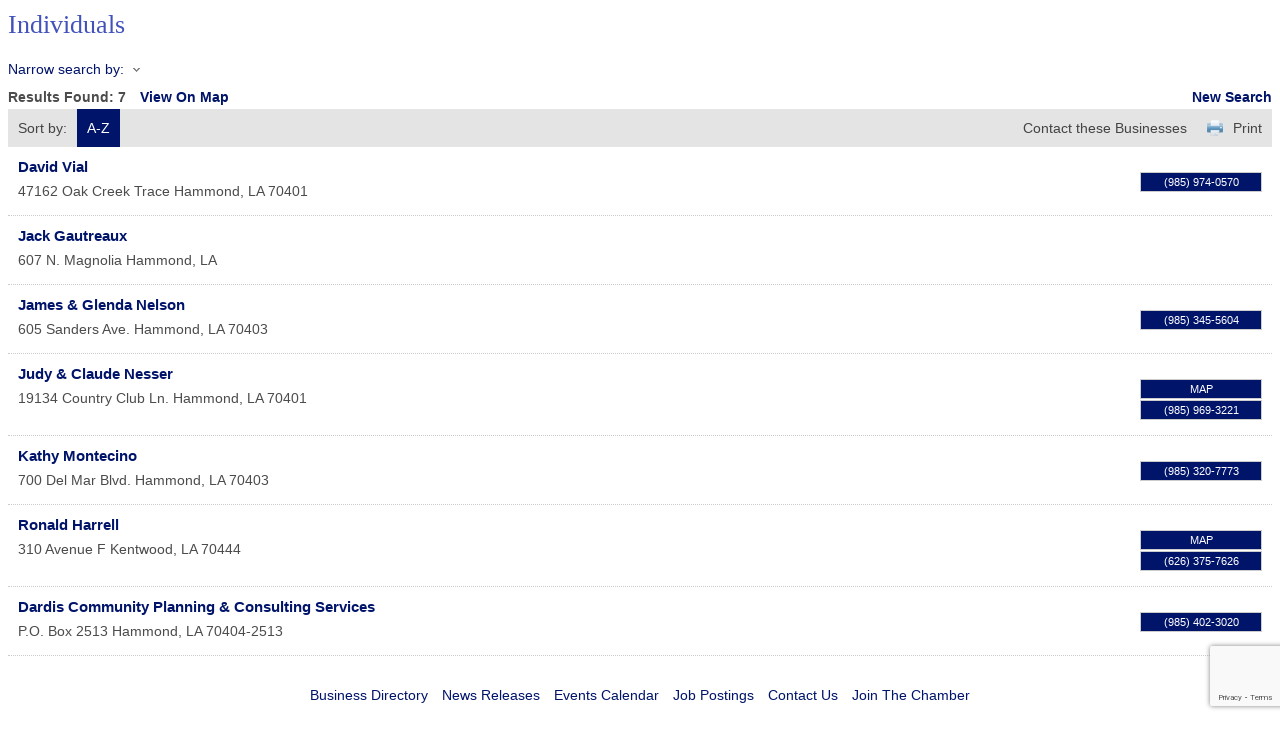

--- FILE ---
content_type: text/html; charset=utf-8
request_url: https://business.greaterhammondchamber.org/list/ql/individuals-34
body_size: 5818
content:

<!DOCTYPE html>
<html>
<head>
<!-- start injected HTML (CCID=1729) -->
<!-- page template: DEFAULT_TEMPLATE -->
<base href="http://www.greaterhammondchamber.org/" />
<meta name="keywords" content="Tangipahoa Chamber of Commerce,Hammond,directory,business search,member search" />
<meta name="description" content="Tangipahoa Chamber of Commerce | Individuals" />
<link href="https://business.greaterhammondchamber.org/integration/customerdefinedcss?_=95pmig2" rel="stylesheet" type="text/css" />
<!-- link for rss not inserted -->
<link rel="canonical" href="https://business.tangipahoachamber.org/list/ql/individuals-34" />
<!-- end injected HTML -->

<title>Individuals QuickLink Category | Tangipahoa Chamber of Commerce</title>
    <script type="text/javascript" src="https://code.jquery.com/jquery-3.7.1.min.js"></script>
    <script type="text/javascript" src="https://code.jquery.com/ui/1.13.2/jquery-ui.min.js"></script>
    <script type="text/javascript" src="https://ajax.aspnetcdn.com/ajax/globalize/0.1.1/globalize.min.js"></script>
    <script type="text/javascript" src="https://ajax.aspnetcdn.com/ajax/globalize/0.1.1/cultures/globalize.culture.en-US.js"></script>
    <script type="text/javascript">
        var MNI = MNI || {};
        MNI.CurrentCulture = 'en-US';
        MNI.CultureDateFormat = 'M/d/yyyy';
        MNI.BaseUrl = 'https://business.greaterhammondchamber.org';
        MNI.jQuery = jQuery.noConflict(true);
        MNI.Page = {
            Domain: 'business.greaterhammondchamber.org',
            Context: 212,
            Category: 34,
            Member: null,
            MemberPagePopup: false
        };
    </script>


    <script src="https://www.google.com/recaptcha/enterprise.js?render=6LfI_T8rAAAAAMkWHrLP_GfSf3tLy9tKa839wcWa" async defer></script>
    <script>

        const SITE_KEY = '6LfI_T8rAAAAAMkWHrLP_GfSf3tLy9tKa839wcWa';

        // Repeatedly check if grecaptcha has been loaded, and call the callback once it's available
        function waitForGrecaptcha(callback, retries = 10, interval = 1000) {
            if (typeof grecaptcha !== 'undefined' && grecaptcha.enterprise.execute) {
                callback();
            } else if (retries > 0) { 
                setTimeout(() => {
                    waitForGrecaptcha(callback, retries - 1, interval);
                }, interval);
            } else {
                console.error("grecaptcha is not available after multiple attempts");
            }
        }

        // Generates a reCAPTCHA v3 token using grecaptcha.enterprise and injects it into the given form.
        // If the token input doesn't exist, it creates one. Then it executes the callback with the token.
        function setReCaptchaToken(formElement, callback, action = 'submit') {
            grecaptcha.enterprise.ready(function () {
                grecaptcha.enterprise.execute(SITE_KEY, { action: action }).then(function (token) {

                    MNI.jQuery(function ($) {
                        let input = $(formElement).find("input[name='g-recaptcha-v3']");

                        if (input.length === 0) {
                            input = $('<input>', {
                                type: 'hidden',
                                name: 'g-recaptcha-v3',
                                value: token
                            });
                            $(formElement).append(input);
                        }
                        else
                            $(input).val(token);

                        if (typeof callback === 'function') callback(token);
                    })

                });
            });
        }

    </script>




<script src="https://business.greaterhammondchamber.org/Content/bundles/MNI?v=34V3-w6z5bLW9Yl7pjO3C5tja0TdKeHFrpRQ0eCPbz81"></script>
    <link rel="stylesheet" href="https://code.jquery.com/ui/1.13.2/themes/base/jquery-ui.css" type="text/css" media="all" />

    <script type="text/javascript">
        MNI.Page.MemberFilter = 'list';
        MNI.jQuery(function ($) {
            MNI.Plugins.AutoComplete.Init('#mn-search-keyword :input', { path: '/list/find', params: { qlid: 34 } });
            MNI.Plugins.AutoComplete.Init('#mn-search-geoip input', { path: '/list/find-geographic' });
                
                $('#mn-directory-contactall').click(function() {
                    $('#mn-directory-contactform').submit();
                });
                
        });
    </script>
    <script type="text/javascript" src="https://maps.googleapis.com/maps/api/js?v=3&key=AIzaSyAACLyaFddZFsbbsMCsSY4lq7g6N4ycArE"></script>
<!-- IE7 Style Hack -->
<!--[if IE 7]>
<style type="text/css">
    #mn-ql ul li {width:49% !important;}                                                    /* Prevents 2-Col QL section from stacking */
    #mn-login {height:100% !important;}                                                     /* Fixes Login Content from Disappearing */
    .mn-dealsbuttons {width:100% !important;}                                               /* Extends buttons out to normal size */
    .mn-dealsbuttons span {display:block !important;float:right !important;}                /* Fixes abnormal display of mn deals buttons */
    .mn-memberinfo-block-actions ul li a {width:100% !important;}                           /* Extends Block actions link to normal width */
    .mn-cal-grid {table-layout:fixed !important;}                                           /* Extends empty calendar to normal width */
    .mn-share {display:block !important; float:right !important; clear:both !important;}    /* Sets share block to normal size and clearance */
    .mn-cal-days {margin:1% !important; padding:1% !important;}                             /* Fixes padding/margin issues with main calendar */
    .mn-member-sidebar {width:34% !important;}                                              /* Fixes overlap on member information page sidebar */
</style>
<![endif]--></head>

<body>
    <div id="mn-content" class="mn-content">
        






<div id="mn-directory-quicklink" class="mn-module-content">
        <div id="mn-pagetitle">
        <h1>Individuals</h1>
    </div>
    

<div class="mn-dealsbuttons">
        </div>




<div class="mn-banner mn-banner-premier"><div id="mn-banner"><noscript><iframe src="https://business.greaterhammondchamber.org/sponsors/adsframe?context=212&amp;catgid=34&amp;maxWidth=720&amp;maxHeight=90&amp;max=1&amp;rotate=False" width="720" height="90" scrolling="no" frameborder="0" allowtransparency="true" marginwidth="0" marginheight="0"></iframe></noscript></div></div>
<script type="text/javascript">
    var _mnisq=_mnisq||[];
    _mnisq.push(["domain","business.greaterhammondchamber.org"],["context",212],["category",34],["max",5],["rotate",1],["maxWidth",720],["maxHeight",90],["create","mn-banner"]);
    (function(b,d,a,c){b.getElementById(d)||(c=b.getElementsByTagName(a)[0],a=b.createElement(a),a.type="text/javascript",a.async=!0,a.src="https://business.greaterhammondchamber.org/Content/Script/Ads.min.js",c.parentNode.insertBefore(a,c))})(document,"mni-ads-script","script");
</script>

    



<script type="text/javascript">
    MNI.jQuery(function ($) {
        MNI.Plugins.Toggler.Init({
            'mn-form-toggler1': 1,
            'mn-form-toggler2': 2
        });
        $('#mn-search-location :input').multiselect({
            header: 'Choose locations below:',
            noneSelectedText: 'Any Location',
            selectedList: 4
        });
    });
</script>

<div id="mn-directory-searchfilters" class="mn-section mn-filter-section">
        <div id="mn-form-toggler1" class="mn-form-toggler">
                <span class="mn-section-head-text"><a href="javascript:void(0)" title="Toggle to view search filters">Narrow search by:<span class="mn-toggler-arrow"></span></a></span>
        </div>
        <div id="mn-form-togglable1" class="mn-form-togglable mn-form-togglable-inactive">
<form action="https://business.greaterhammondchamber.org/list/ql/individuals-34" class="mn-form" method="get">            <div id="mn-search-keyword" class="mn-form-row">
                <label>
                    <span class="mn-form-name">Keyword:</span>
                    <span class="mn-form-field"><input class="mn-form-text mn-placeholder" name="q" type="text" title="Enter Keyword" maxlength="255"/></span>
                </label>
            </div>
            <input id="mn-search-clientstate" type="hidden" name="st" value="0" />
            <div class="mn-actions">
                <ul>
                    <li class="mn-action-search"><input type="submit" class="mn-button" title="Search" value="Search" /></li>
                </ul>
            </div>
</form>    </div>
</div>


    <div id="mn-directory-searchresults" class="mn-section">
        <div class="mn-section-content mn-results-sort-section"> 
                <div id="mn-resultstop" class="mn-actions">
        <div class="mn-results-found">
            <span class="mn-resultstitle">Results Found: </span>
            <span class="mn-resultscount">7</span>
                        <span class="mn-results-viewmap"><a href="https://business.greaterhammondchamber.org/map/ql/individuals">View On Map</a></span>
            <span class="mn-new-search"><a href="https://business.greaterhammondchamber.org/list">new search</a></span>
        </div>
        <ul class="mn-sort-options">
            <li class="mn-sort-disptext">Sort by:</li>
                <li class="mn-sort-alpha mn-sort-tab">
        <a href="https://business.greaterhammondchamber.org/list/ql/individuals-34?o=alpha" rel="nofollow">A-Z</a>
    </li>

            <li class="mn-sort-print"><a href="https://business.greaterhammondchamber.org/list/ql/individuals-34?rendermode=print" rel="nofollow" onclick="return!MNI.Window.Print(this)" target="_blank">Print</a></li>
                <li class="mn-sort-contact"><a id="mn-directory-contactall" href="javascript:void(0)">Contact these Businesses</a></li>
        </ul>
    </div>

        </div>
        <div id="mn-directory-listings">
            <div id="mn-members" class="mn-members1col">
            <div class="mn-list-item-odd">






<div itemscope="itemscope" itemtype="http://schema.org/LocalBusiness" data-memid="1169" id="mn-listing1169" class="mn-listing mn-nonsponsor mn-search-result-priority-highlight-30" data-id="1169">
    <div class="mn-listingcontent">
        <div class="mn-listing-main">
		    <div class="mn-title" itemprop="name">
                <a href="https://business.greaterhammondchamber.org/list/member/david-vial-1169" target="_self">David Vial</a>
                		    </div>
		            <div class="mn-image mn-image-empty"></div>

		    <div itemprop="description" class="mn-desc"></div>
            <div itemprop="address" itemscope="itemscope" itemtype="http://schema.org/PostalAddress" class="mn-address"><div itemprop="streetAddress" class="mn-address1">47162 Oak Creek Trace</div>
<div itemprop="citystatezip" class="mn-citystatezip"><span itemprop="addressLocality" class="mn-cityspan">Hammond</span><span class="mn-commaspan">, </span><span itemprop="addressRegion" class="mn-stspan">LA</span> <span itemprop="postalCode" class="mn-zipspan">70401</span></div>
</div>
        </div>
        <div class="mn-listing-side">
			<div class="mn-results-links">
				<ul>
                		                        <li class="mn-phone" title="Primary Phone">(985) 974-0570</li>
                                				</ul>
			</div>
        </div>
		<div class="mn-clear"></div>
    </div>
</div>
</div>
            <div class="mn-list-item-even">






<div itemscope="itemscope" itemtype="http://schema.org/LocalBusiness" data-memid="3420" id="mn-listing3420" class="mn-listing mn-nonsponsor mn-search-result-priority-highlight-30" data-id="3420">
    <div class="mn-listingcontent">
        <div class="mn-listing-main">
		    <div class="mn-title" itemprop="name">
                <a href="https://business.greaterhammondchamber.org/list/member/jack-gautreaux-3420" target="_self">Jack Gautreaux</a>
                		    </div>
		            <div class="mn-image mn-image-empty"></div>

		    <div itemprop="description" class="mn-desc"></div>
            <div itemprop="address" itemscope="itemscope" itemtype="http://schema.org/PostalAddress" class="mn-address"><div itemprop="streetAddress" class="mn-address1">607 N. Magnolia</div>
<div itemprop="citystatezip" class="mn-citystatezip"><span itemprop="addressLocality" class="mn-cityspan">Hammond</span><span class="mn-commaspan">, </span><span itemprop="addressRegion" class="mn-stspan">LA</span></div>
</div>
        </div>
        <div class="mn-listing-side">
			<div class="mn-results-links">
				<ul>
                		                                    				</ul>
			</div>
        </div>
		<div class="mn-clear"></div>
    </div>
</div>
</div>
            <div class="mn-list-item-odd">






<div itemscope="itemscope" itemtype="http://schema.org/LocalBusiness" data-memid="665" id="mn-listing665" class="mn-listing mn-nonsponsor mn-search-result-priority-highlight-30" data-id="665">
    <div class="mn-listingcontent">
        <div class="mn-listing-main">
		    <div class="mn-title" itemprop="name">
                <a href="https://business.greaterhammondchamber.org/list/member/james-glenda-nelson-665" target="_self">James & Glenda Nelson</a>
                		    </div>
		            <div class="mn-image mn-image-empty"></div>

		    <div itemprop="description" class="mn-desc"></div>
            <div itemprop="address" itemscope="itemscope" itemtype="http://schema.org/PostalAddress" class="mn-address"><div itemprop="streetAddress" class="mn-address1">605 Sanders Ave.</div>
<div itemprop="citystatezip" class="mn-citystatezip"><span itemprop="addressLocality" class="mn-cityspan">Hammond</span><span class="mn-commaspan">, </span><span itemprop="addressRegion" class="mn-stspan">LA</span> <span itemprop="postalCode" class="mn-zipspan">70403</span></div>
</div>
        </div>
        <div class="mn-listing-side">
			<div class="mn-results-links">
				<ul>
                		                        <li class="mn-phone" title="Primary Phone">(985) 345-5604</li>
                                				</ul>
			</div>
        </div>
		<div class="mn-clear"></div>
    </div>
</div>
</div>
            <div class="mn-list-item-even">






<div itemscope="itemscope" itemtype="http://schema.org/LocalBusiness" data-memid="6132" id="mn-listing6132" class="mn-listing mn-nonsponsor mn-search-result-priority-highlight-30" data-id="6132">
    <div class="mn-listingcontent">
        <div class="mn-listing-main">
		    <div class="mn-title" itemprop="name">
                <a href="https://business.greaterhammondchamber.org/list/member/judy-claude-nesser-6132" target="_self">Judy & Claude Nesser</a>
                		    </div>
		            <div class="mn-image mn-image-empty"></div>

		    <div itemprop="description" class="mn-desc"></div>
            <div itemprop="address" itemscope="itemscope" itemtype="http://schema.org/PostalAddress" class="mn-address"><div itemprop="streetAddress" class="mn-address1">19134 Country Club Ln.</div>
<div itemprop="citystatezip" class="mn-citystatezip"><span itemprop="addressLocality" class="mn-cityspan">Hammond</span><span class="mn-commaspan">, </span><span itemprop="addressRegion" class="mn-stspan">LA</span> <span itemprop="postalCode" class="mn-zipspan">70401</span></div>
</div>
        </div>
        <div class="mn-listing-side">
			<div class="mn-results-links">
				<ul>
                                        <li class="mn-maplink"><a href="https://business.greaterhammondchamber.org/list/member/judy-claude-nesser-6132#map" rel="nofollow" onclick="MNI.Hit.MemberMap(6132)">Map</a></li>
		                        <li class="mn-phone" title="Primary Phone">(985) 969-3221</li>
                                				</ul>
			</div>
        </div>
		<div class="mn-clear"></div>
    </div>
</div>
</div>
            <div class="mn-list-item-odd">






<div itemscope="itemscope" itemtype="http://schema.org/LocalBusiness" data-memid="1013" id="mn-listing1013" class="mn-listing mn-nonsponsor mn-search-result-priority-highlight-30" data-id="1013">
    <div class="mn-listingcontent">
        <div class="mn-listing-main">
		    <div class="mn-title" itemprop="name">
                <a href="https://business.greaterhammondchamber.org/list/member/kathy-montecino-1013" target="_self">Kathy Montecino</a>
                		    </div>
		            <div class="mn-image mn-image-empty"></div>

		    <div itemprop="description" class="mn-desc"></div>
            <div itemprop="address" itemscope="itemscope" itemtype="http://schema.org/PostalAddress" class="mn-address"><div itemprop="streetAddress" class="mn-address1">700 Del Mar Blvd.</div>
<div itemprop="citystatezip" class="mn-citystatezip"><span itemprop="addressLocality" class="mn-cityspan">Hammond</span><span class="mn-commaspan">, </span><span itemprop="addressRegion" class="mn-stspan">LA</span> <span itemprop="postalCode" class="mn-zipspan">70403</span></div>
</div>
        </div>
        <div class="mn-listing-side">
			<div class="mn-results-links">
				<ul>
                		                        <li class="mn-phone" title="Primary Phone">(985) 320-7773</li>
                                				</ul>
			</div>
        </div>
		<div class="mn-clear"></div>
    </div>
</div>
</div>
            <div class="mn-list-item-even">






<div itemscope="itemscope" itemtype="http://schema.org/LocalBusiness" data-memid="5732" id="mn-listing5732" class="mn-listing mn-nonsponsor mn-search-result-priority-highlight-30" data-id="5732">
    <div class="mn-listingcontent">
        <div class="mn-listing-main">
		    <div class="mn-title" itemprop="name">
                <a href="https://business.greaterhammondchamber.org/list/member/ronald-harrell-5732" target="_self">Ronald Harrell</a>
                		    </div>
		            <div class="mn-image mn-image-empty"></div>

		    <div itemprop="description" class="mn-desc"></div>
            <div itemprop="address" itemscope="itemscope" itemtype="http://schema.org/PostalAddress" class="mn-address"><div itemprop="streetAddress" class="mn-address1">310 Avenue F</div>
<div itemprop="citystatezip" class="mn-citystatezip"><span itemprop="addressLocality" class="mn-cityspan">Kentwood</span><span class="mn-commaspan">, </span><span itemprop="addressRegion" class="mn-stspan">LA</span> <span itemprop="postalCode" class="mn-zipspan">70444</span></div>
</div>
        </div>
        <div class="mn-listing-side">
			<div class="mn-results-links">
				<ul>
                                        <li class="mn-maplink"><a href="https://business.greaterhammondchamber.org/list/member/ronald-harrell-5732#map" rel="nofollow" onclick="MNI.Hit.MemberMap(5732)">Map</a></li>
		                        <li class="mn-phone" title="Primary Phone">(626) 375-7626</li>
                                				</ul>
			</div>
        </div>
		<div class="mn-clear"></div>
    </div>
</div>
</div>
            <div class="mn-list-item-odd">






<div itemscope="itemscope" itemtype="http://schema.org/LocalBusiness" data-memid="779" id="mn-listing779" class="mn-listing mn-nonsponsor mn-search-result-priority-highlight-10" data-id="779">
    <div class="mn-listingcontent">
        <div class="mn-listing-main">
		    <div class="mn-title" itemprop="name">
                <a href="https://business.greaterhammondchamber.org/list/member/dardis-community-planning-consulting-services-779" target="_self">Dardis Community Planning & Consulting Services</a>
                		    </div>
		            <div class="mn-image mn-image-empty"></div>

		    <div itemprop="description" class="mn-desc"></div>
            <div itemprop="address" itemscope="itemscope" itemtype="http://schema.org/PostalAddress" class="mn-address"><div itemprop="streetAddress" class="mn-address1">P.O. Box 2513</div>
<div itemprop="citystatezip" class="mn-citystatezip"><span itemprop="addressLocality" class="mn-cityspan">Hammond</span><span class="mn-commaspan">, </span><span itemprop="addressRegion" class="mn-stspan">LA</span> <span itemprop="postalCode" class="mn-zipspan">70404-2513</span></div>
</div>
        </div>
        <div class="mn-listing-side">
			<div class="mn-results-links">
				<ul>
                		                        <li class="mn-phone" title="Primary Phone">(985) 402-3020</li>
                                				</ul>
			</div>
        </div>
		<div class="mn-clear"></div>
    </div>
</div>
</div>

    <div class="mn-clear"></div>
</div>
        </div>
            <form id="mn-directory-contactform" action="https://business.greaterhammondchamber.org/inforeq/contactmembers" method="post" target="_blank" style="display:none">
                <input type="hidden" name="targets" value="1169|3420|665|6132|1013|5732|779" />
                <input type="hidden" name="command" value="addMembers" />
            </form>
    </div>
</div>



<div id="mn-footer-navigation">
        <a href="https://business.greaterhammondchamber.org/list/">Business Directory</a>  
            <a href="https://business.greaterhammondchamber.org/news/">News Releases</a>
            <a href="https://business.greaterhammondchamber.org/events/">Events Calendar</a>
                        <a href="https://business.greaterhammondchamber.org/jobs/">Job Postings</a>
            <a href="https://business.greaterhammondchamber.org/contact/">Contact Us</a>
                <a href="https://business.greaterhammondchamber.org/member/NewMemberApp/">Join The Chamber</a>
</div>

    <div id="mn-footer" class="mn-footer-pblogo">
        <a href="http://www.growthzone.com/" target="_blank"><img alt="GrowthZone - Membership Management Software" src="https://public.chambermaster.com/content/images/powbyCM_100x33.png" border="0" /></a>
    </div>
        <div class="mn-clear"></div>
    </div>

<script type="text/javascript">
 MNI.jQuery(function(){
  MNI.jQuery('#mn-content').siblings('h2').css('display','none');
 });
</script></body>

</html>






--- FILE ---
content_type: text/html; charset=utf-8
request_url: https://www.google.com/recaptcha/enterprise/anchor?ar=1&k=6LfI_T8rAAAAAMkWHrLP_GfSf3tLy9tKa839wcWa&co=aHR0cHM6Ly9idXNpbmVzcy5ncmVhdGVyaGFtbW9uZGNoYW1iZXIub3JnOjQ0Mw..&hl=en&v=PoyoqOPhxBO7pBk68S4YbpHZ&size=invisible&anchor-ms=20000&execute-ms=30000&cb=ccwzrmo91oub
body_size: 48942
content:
<!DOCTYPE HTML><html dir="ltr" lang="en"><head><meta http-equiv="Content-Type" content="text/html; charset=UTF-8">
<meta http-equiv="X-UA-Compatible" content="IE=edge">
<title>reCAPTCHA</title>
<style type="text/css">
/* cyrillic-ext */
@font-face {
  font-family: 'Roboto';
  font-style: normal;
  font-weight: 400;
  font-stretch: 100%;
  src: url(//fonts.gstatic.com/s/roboto/v48/KFO7CnqEu92Fr1ME7kSn66aGLdTylUAMa3GUBHMdazTgWw.woff2) format('woff2');
  unicode-range: U+0460-052F, U+1C80-1C8A, U+20B4, U+2DE0-2DFF, U+A640-A69F, U+FE2E-FE2F;
}
/* cyrillic */
@font-face {
  font-family: 'Roboto';
  font-style: normal;
  font-weight: 400;
  font-stretch: 100%;
  src: url(//fonts.gstatic.com/s/roboto/v48/KFO7CnqEu92Fr1ME7kSn66aGLdTylUAMa3iUBHMdazTgWw.woff2) format('woff2');
  unicode-range: U+0301, U+0400-045F, U+0490-0491, U+04B0-04B1, U+2116;
}
/* greek-ext */
@font-face {
  font-family: 'Roboto';
  font-style: normal;
  font-weight: 400;
  font-stretch: 100%;
  src: url(//fonts.gstatic.com/s/roboto/v48/KFO7CnqEu92Fr1ME7kSn66aGLdTylUAMa3CUBHMdazTgWw.woff2) format('woff2');
  unicode-range: U+1F00-1FFF;
}
/* greek */
@font-face {
  font-family: 'Roboto';
  font-style: normal;
  font-weight: 400;
  font-stretch: 100%;
  src: url(//fonts.gstatic.com/s/roboto/v48/KFO7CnqEu92Fr1ME7kSn66aGLdTylUAMa3-UBHMdazTgWw.woff2) format('woff2');
  unicode-range: U+0370-0377, U+037A-037F, U+0384-038A, U+038C, U+038E-03A1, U+03A3-03FF;
}
/* math */
@font-face {
  font-family: 'Roboto';
  font-style: normal;
  font-weight: 400;
  font-stretch: 100%;
  src: url(//fonts.gstatic.com/s/roboto/v48/KFO7CnqEu92Fr1ME7kSn66aGLdTylUAMawCUBHMdazTgWw.woff2) format('woff2');
  unicode-range: U+0302-0303, U+0305, U+0307-0308, U+0310, U+0312, U+0315, U+031A, U+0326-0327, U+032C, U+032F-0330, U+0332-0333, U+0338, U+033A, U+0346, U+034D, U+0391-03A1, U+03A3-03A9, U+03B1-03C9, U+03D1, U+03D5-03D6, U+03F0-03F1, U+03F4-03F5, U+2016-2017, U+2034-2038, U+203C, U+2040, U+2043, U+2047, U+2050, U+2057, U+205F, U+2070-2071, U+2074-208E, U+2090-209C, U+20D0-20DC, U+20E1, U+20E5-20EF, U+2100-2112, U+2114-2115, U+2117-2121, U+2123-214F, U+2190, U+2192, U+2194-21AE, U+21B0-21E5, U+21F1-21F2, U+21F4-2211, U+2213-2214, U+2216-22FF, U+2308-230B, U+2310, U+2319, U+231C-2321, U+2336-237A, U+237C, U+2395, U+239B-23B7, U+23D0, U+23DC-23E1, U+2474-2475, U+25AF, U+25B3, U+25B7, U+25BD, U+25C1, U+25CA, U+25CC, U+25FB, U+266D-266F, U+27C0-27FF, U+2900-2AFF, U+2B0E-2B11, U+2B30-2B4C, U+2BFE, U+3030, U+FF5B, U+FF5D, U+1D400-1D7FF, U+1EE00-1EEFF;
}
/* symbols */
@font-face {
  font-family: 'Roboto';
  font-style: normal;
  font-weight: 400;
  font-stretch: 100%;
  src: url(//fonts.gstatic.com/s/roboto/v48/KFO7CnqEu92Fr1ME7kSn66aGLdTylUAMaxKUBHMdazTgWw.woff2) format('woff2');
  unicode-range: U+0001-000C, U+000E-001F, U+007F-009F, U+20DD-20E0, U+20E2-20E4, U+2150-218F, U+2190, U+2192, U+2194-2199, U+21AF, U+21E6-21F0, U+21F3, U+2218-2219, U+2299, U+22C4-22C6, U+2300-243F, U+2440-244A, U+2460-24FF, U+25A0-27BF, U+2800-28FF, U+2921-2922, U+2981, U+29BF, U+29EB, U+2B00-2BFF, U+4DC0-4DFF, U+FFF9-FFFB, U+10140-1018E, U+10190-1019C, U+101A0, U+101D0-101FD, U+102E0-102FB, U+10E60-10E7E, U+1D2C0-1D2D3, U+1D2E0-1D37F, U+1F000-1F0FF, U+1F100-1F1AD, U+1F1E6-1F1FF, U+1F30D-1F30F, U+1F315, U+1F31C, U+1F31E, U+1F320-1F32C, U+1F336, U+1F378, U+1F37D, U+1F382, U+1F393-1F39F, U+1F3A7-1F3A8, U+1F3AC-1F3AF, U+1F3C2, U+1F3C4-1F3C6, U+1F3CA-1F3CE, U+1F3D4-1F3E0, U+1F3ED, U+1F3F1-1F3F3, U+1F3F5-1F3F7, U+1F408, U+1F415, U+1F41F, U+1F426, U+1F43F, U+1F441-1F442, U+1F444, U+1F446-1F449, U+1F44C-1F44E, U+1F453, U+1F46A, U+1F47D, U+1F4A3, U+1F4B0, U+1F4B3, U+1F4B9, U+1F4BB, U+1F4BF, U+1F4C8-1F4CB, U+1F4D6, U+1F4DA, U+1F4DF, U+1F4E3-1F4E6, U+1F4EA-1F4ED, U+1F4F7, U+1F4F9-1F4FB, U+1F4FD-1F4FE, U+1F503, U+1F507-1F50B, U+1F50D, U+1F512-1F513, U+1F53E-1F54A, U+1F54F-1F5FA, U+1F610, U+1F650-1F67F, U+1F687, U+1F68D, U+1F691, U+1F694, U+1F698, U+1F6AD, U+1F6B2, U+1F6B9-1F6BA, U+1F6BC, U+1F6C6-1F6CF, U+1F6D3-1F6D7, U+1F6E0-1F6EA, U+1F6F0-1F6F3, U+1F6F7-1F6FC, U+1F700-1F7FF, U+1F800-1F80B, U+1F810-1F847, U+1F850-1F859, U+1F860-1F887, U+1F890-1F8AD, U+1F8B0-1F8BB, U+1F8C0-1F8C1, U+1F900-1F90B, U+1F93B, U+1F946, U+1F984, U+1F996, U+1F9E9, U+1FA00-1FA6F, U+1FA70-1FA7C, U+1FA80-1FA89, U+1FA8F-1FAC6, U+1FACE-1FADC, U+1FADF-1FAE9, U+1FAF0-1FAF8, U+1FB00-1FBFF;
}
/* vietnamese */
@font-face {
  font-family: 'Roboto';
  font-style: normal;
  font-weight: 400;
  font-stretch: 100%;
  src: url(//fonts.gstatic.com/s/roboto/v48/KFO7CnqEu92Fr1ME7kSn66aGLdTylUAMa3OUBHMdazTgWw.woff2) format('woff2');
  unicode-range: U+0102-0103, U+0110-0111, U+0128-0129, U+0168-0169, U+01A0-01A1, U+01AF-01B0, U+0300-0301, U+0303-0304, U+0308-0309, U+0323, U+0329, U+1EA0-1EF9, U+20AB;
}
/* latin-ext */
@font-face {
  font-family: 'Roboto';
  font-style: normal;
  font-weight: 400;
  font-stretch: 100%;
  src: url(//fonts.gstatic.com/s/roboto/v48/KFO7CnqEu92Fr1ME7kSn66aGLdTylUAMa3KUBHMdazTgWw.woff2) format('woff2');
  unicode-range: U+0100-02BA, U+02BD-02C5, U+02C7-02CC, U+02CE-02D7, U+02DD-02FF, U+0304, U+0308, U+0329, U+1D00-1DBF, U+1E00-1E9F, U+1EF2-1EFF, U+2020, U+20A0-20AB, U+20AD-20C0, U+2113, U+2C60-2C7F, U+A720-A7FF;
}
/* latin */
@font-face {
  font-family: 'Roboto';
  font-style: normal;
  font-weight: 400;
  font-stretch: 100%;
  src: url(//fonts.gstatic.com/s/roboto/v48/KFO7CnqEu92Fr1ME7kSn66aGLdTylUAMa3yUBHMdazQ.woff2) format('woff2');
  unicode-range: U+0000-00FF, U+0131, U+0152-0153, U+02BB-02BC, U+02C6, U+02DA, U+02DC, U+0304, U+0308, U+0329, U+2000-206F, U+20AC, U+2122, U+2191, U+2193, U+2212, U+2215, U+FEFF, U+FFFD;
}
/* cyrillic-ext */
@font-face {
  font-family: 'Roboto';
  font-style: normal;
  font-weight: 500;
  font-stretch: 100%;
  src: url(//fonts.gstatic.com/s/roboto/v48/KFO7CnqEu92Fr1ME7kSn66aGLdTylUAMa3GUBHMdazTgWw.woff2) format('woff2');
  unicode-range: U+0460-052F, U+1C80-1C8A, U+20B4, U+2DE0-2DFF, U+A640-A69F, U+FE2E-FE2F;
}
/* cyrillic */
@font-face {
  font-family: 'Roboto';
  font-style: normal;
  font-weight: 500;
  font-stretch: 100%;
  src: url(//fonts.gstatic.com/s/roboto/v48/KFO7CnqEu92Fr1ME7kSn66aGLdTylUAMa3iUBHMdazTgWw.woff2) format('woff2');
  unicode-range: U+0301, U+0400-045F, U+0490-0491, U+04B0-04B1, U+2116;
}
/* greek-ext */
@font-face {
  font-family: 'Roboto';
  font-style: normal;
  font-weight: 500;
  font-stretch: 100%;
  src: url(//fonts.gstatic.com/s/roboto/v48/KFO7CnqEu92Fr1ME7kSn66aGLdTylUAMa3CUBHMdazTgWw.woff2) format('woff2');
  unicode-range: U+1F00-1FFF;
}
/* greek */
@font-face {
  font-family: 'Roboto';
  font-style: normal;
  font-weight: 500;
  font-stretch: 100%;
  src: url(//fonts.gstatic.com/s/roboto/v48/KFO7CnqEu92Fr1ME7kSn66aGLdTylUAMa3-UBHMdazTgWw.woff2) format('woff2');
  unicode-range: U+0370-0377, U+037A-037F, U+0384-038A, U+038C, U+038E-03A1, U+03A3-03FF;
}
/* math */
@font-face {
  font-family: 'Roboto';
  font-style: normal;
  font-weight: 500;
  font-stretch: 100%;
  src: url(//fonts.gstatic.com/s/roboto/v48/KFO7CnqEu92Fr1ME7kSn66aGLdTylUAMawCUBHMdazTgWw.woff2) format('woff2');
  unicode-range: U+0302-0303, U+0305, U+0307-0308, U+0310, U+0312, U+0315, U+031A, U+0326-0327, U+032C, U+032F-0330, U+0332-0333, U+0338, U+033A, U+0346, U+034D, U+0391-03A1, U+03A3-03A9, U+03B1-03C9, U+03D1, U+03D5-03D6, U+03F0-03F1, U+03F4-03F5, U+2016-2017, U+2034-2038, U+203C, U+2040, U+2043, U+2047, U+2050, U+2057, U+205F, U+2070-2071, U+2074-208E, U+2090-209C, U+20D0-20DC, U+20E1, U+20E5-20EF, U+2100-2112, U+2114-2115, U+2117-2121, U+2123-214F, U+2190, U+2192, U+2194-21AE, U+21B0-21E5, U+21F1-21F2, U+21F4-2211, U+2213-2214, U+2216-22FF, U+2308-230B, U+2310, U+2319, U+231C-2321, U+2336-237A, U+237C, U+2395, U+239B-23B7, U+23D0, U+23DC-23E1, U+2474-2475, U+25AF, U+25B3, U+25B7, U+25BD, U+25C1, U+25CA, U+25CC, U+25FB, U+266D-266F, U+27C0-27FF, U+2900-2AFF, U+2B0E-2B11, U+2B30-2B4C, U+2BFE, U+3030, U+FF5B, U+FF5D, U+1D400-1D7FF, U+1EE00-1EEFF;
}
/* symbols */
@font-face {
  font-family: 'Roboto';
  font-style: normal;
  font-weight: 500;
  font-stretch: 100%;
  src: url(//fonts.gstatic.com/s/roboto/v48/KFO7CnqEu92Fr1ME7kSn66aGLdTylUAMaxKUBHMdazTgWw.woff2) format('woff2');
  unicode-range: U+0001-000C, U+000E-001F, U+007F-009F, U+20DD-20E0, U+20E2-20E4, U+2150-218F, U+2190, U+2192, U+2194-2199, U+21AF, U+21E6-21F0, U+21F3, U+2218-2219, U+2299, U+22C4-22C6, U+2300-243F, U+2440-244A, U+2460-24FF, U+25A0-27BF, U+2800-28FF, U+2921-2922, U+2981, U+29BF, U+29EB, U+2B00-2BFF, U+4DC0-4DFF, U+FFF9-FFFB, U+10140-1018E, U+10190-1019C, U+101A0, U+101D0-101FD, U+102E0-102FB, U+10E60-10E7E, U+1D2C0-1D2D3, U+1D2E0-1D37F, U+1F000-1F0FF, U+1F100-1F1AD, U+1F1E6-1F1FF, U+1F30D-1F30F, U+1F315, U+1F31C, U+1F31E, U+1F320-1F32C, U+1F336, U+1F378, U+1F37D, U+1F382, U+1F393-1F39F, U+1F3A7-1F3A8, U+1F3AC-1F3AF, U+1F3C2, U+1F3C4-1F3C6, U+1F3CA-1F3CE, U+1F3D4-1F3E0, U+1F3ED, U+1F3F1-1F3F3, U+1F3F5-1F3F7, U+1F408, U+1F415, U+1F41F, U+1F426, U+1F43F, U+1F441-1F442, U+1F444, U+1F446-1F449, U+1F44C-1F44E, U+1F453, U+1F46A, U+1F47D, U+1F4A3, U+1F4B0, U+1F4B3, U+1F4B9, U+1F4BB, U+1F4BF, U+1F4C8-1F4CB, U+1F4D6, U+1F4DA, U+1F4DF, U+1F4E3-1F4E6, U+1F4EA-1F4ED, U+1F4F7, U+1F4F9-1F4FB, U+1F4FD-1F4FE, U+1F503, U+1F507-1F50B, U+1F50D, U+1F512-1F513, U+1F53E-1F54A, U+1F54F-1F5FA, U+1F610, U+1F650-1F67F, U+1F687, U+1F68D, U+1F691, U+1F694, U+1F698, U+1F6AD, U+1F6B2, U+1F6B9-1F6BA, U+1F6BC, U+1F6C6-1F6CF, U+1F6D3-1F6D7, U+1F6E0-1F6EA, U+1F6F0-1F6F3, U+1F6F7-1F6FC, U+1F700-1F7FF, U+1F800-1F80B, U+1F810-1F847, U+1F850-1F859, U+1F860-1F887, U+1F890-1F8AD, U+1F8B0-1F8BB, U+1F8C0-1F8C1, U+1F900-1F90B, U+1F93B, U+1F946, U+1F984, U+1F996, U+1F9E9, U+1FA00-1FA6F, U+1FA70-1FA7C, U+1FA80-1FA89, U+1FA8F-1FAC6, U+1FACE-1FADC, U+1FADF-1FAE9, U+1FAF0-1FAF8, U+1FB00-1FBFF;
}
/* vietnamese */
@font-face {
  font-family: 'Roboto';
  font-style: normal;
  font-weight: 500;
  font-stretch: 100%;
  src: url(//fonts.gstatic.com/s/roboto/v48/KFO7CnqEu92Fr1ME7kSn66aGLdTylUAMa3OUBHMdazTgWw.woff2) format('woff2');
  unicode-range: U+0102-0103, U+0110-0111, U+0128-0129, U+0168-0169, U+01A0-01A1, U+01AF-01B0, U+0300-0301, U+0303-0304, U+0308-0309, U+0323, U+0329, U+1EA0-1EF9, U+20AB;
}
/* latin-ext */
@font-face {
  font-family: 'Roboto';
  font-style: normal;
  font-weight: 500;
  font-stretch: 100%;
  src: url(//fonts.gstatic.com/s/roboto/v48/KFO7CnqEu92Fr1ME7kSn66aGLdTylUAMa3KUBHMdazTgWw.woff2) format('woff2');
  unicode-range: U+0100-02BA, U+02BD-02C5, U+02C7-02CC, U+02CE-02D7, U+02DD-02FF, U+0304, U+0308, U+0329, U+1D00-1DBF, U+1E00-1E9F, U+1EF2-1EFF, U+2020, U+20A0-20AB, U+20AD-20C0, U+2113, U+2C60-2C7F, U+A720-A7FF;
}
/* latin */
@font-face {
  font-family: 'Roboto';
  font-style: normal;
  font-weight: 500;
  font-stretch: 100%;
  src: url(//fonts.gstatic.com/s/roboto/v48/KFO7CnqEu92Fr1ME7kSn66aGLdTylUAMa3yUBHMdazQ.woff2) format('woff2');
  unicode-range: U+0000-00FF, U+0131, U+0152-0153, U+02BB-02BC, U+02C6, U+02DA, U+02DC, U+0304, U+0308, U+0329, U+2000-206F, U+20AC, U+2122, U+2191, U+2193, U+2212, U+2215, U+FEFF, U+FFFD;
}
/* cyrillic-ext */
@font-face {
  font-family: 'Roboto';
  font-style: normal;
  font-weight: 900;
  font-stretch: 100%;
  src: url(//fonts.gstatic.com/s/roboto/v48/KFO7CnqEu92Fr1ME7kSn66aGLdTylUAMa3GUBHMdazTgWw.woff2) format('woff2');
  unicode-range: U+0460-052F, U+1C80-1C8A, U+20B4, U+2DE0-2DFF, U+A640-A69F, U+FE2E-FE2F;
}
/* cyrillic */
@font-face {
  font-family: 'Roboto';
  font-style: normal;
  font-weight: 900;
  font-stretch: 100%;
  src: url(//fonts.gstatic.com/s/roboto/v48/KFO7CnqEu92Fr1ME7kSn66aGLdTylUAMa3iUBHMdazTgWw.woff2) format('woff2');
  unicode-range: U+0301, U+0400-045F, U+0490-0491, U+04B0-04B1, U+2116;
}
/* greek-ext */
@font-face {
  font-family: 'Roboto';
  font-style: normal;
  font-weight: 900;
  font-stretch: 100%;
  src: url(//fonts.gstatic.com/s/roboto/v48/KFO7CnqEu92Fr1ME7kSn66aGLdTylUAMa3CUBHMdazTgWw.woff2) format('woff2');
  unicode-range: U+1F00-1FFF;
}
/* greek */
@font-face {
  font-family: 'Roboto';
  font-style: normal;
  font-weight: 900;
  font-stretch: 100%;
  src: url(//fonts.gstatic.com/s/roboto/v48/KFO7CnqEu92Fr1ME7kSn66aGLdTylUAMa3-UBHMdazTgWw.woff2) format('woff2');
  unicode-range: U+0370-0377, U+037A-037F, U+0384-038A, U+038C, U+038E-03A1, U+03A3-03FF;
}
/* math */
@font-face {
  font-family: 'Roboto';
  font-style: normal;
  font-weight: 900;
  font-stretch: 100%;
  src: url(//fonts.gstatic.com/s/roboto/v48/KFO7CnqEu92Fr1ME7kSn66aGLdTylUAMawCUBHMdazTgWw.woff2) format('woff2');
  unicode-range: U+0302-0303, U+0305, U+0307-0308, U+0310, U+0312, U+0315, U+031A, U+0326-0327, U+032C, U+032F-0330, U+0332-0333, U+0338, U+033A, U+0346, U+034D, U+0391-03A1, U+03A3-03A9, U+03B1-03C9, U+03D1, U+03D5-03D6, U+03F0-03F1, U+03F4-03F5, U+2016-2017, U+2034-2038, U+203C, U+2040, U+2043, U+2047, U+2050, U+2057, U+205F, U+2070-2071, U+2074-208E, U+2090-209C, U+20D0-20DC, U+20E1, U+20E5-20EF, U+2100-2112, U+2114-2115, U+2117-2121, U+2123-214F, U+2190, U+2192, U+2194-21AE, U+21B0-21E5, U+21F1-21F2, U+21F4-2211, U+2213-2214, U+2216-22FF, U+2308-230B, U+2310, U+2319, U+231C-2321, U+2336-237A, U+237C, U+2395, U+239B-23B7, U+23D0, U+23DC-23E1, U+2474-2475, U+25AF, U+25B3, U+25B7, U+25BD, U+25C1, U+25CA, U+25CC, U+25FB, U+266D-266F, U+27C0-27FF, U+2900-2AFF, U+2B0E-2B11, U+2B30-2B4C, U+2BFE, U+3030, U+FF5B, U+FF5D, U+1D400-1D7FF, U+1EE00-1EEFF;
}
/* symbols */
@font-face {
  font-family: 'Roboto';
  font-style: normal;
  font-weight: 900;
  font-stretch: 100%;
  src: url(//fonts.gstatic.com/s/roboto/v48/KFO7CnqEu92Fr1ME7kSn66aGLdTylUAMaxKUBHMdazTgWw.woff2) format('woff2');
  unicode-range: U+0001-000C, U+000E-001F, U+007F-009F, U+20DD-20E0, U+20E2-20E4, U+2150-218F, U+2190, U+2192, U+2194-2199, U+21AF, U+21E6-21F0, U+21F3, U+2218-2219, U+2299, U+22C4-22C6, U+2300-243F, U+2440-244A, U+2460-24FF, U+25A0-27BF, U+2800-28FF, U+2921-2922, U+2981, U+29BF, U+29EB, U+2B00-2BFF, U+4DC0-4DFF, U+FFF9-FFFB, U+10140-1018E, U+10190-1019C, U+101A0, U+101D0-101FD, U+102E0-102FB, U+10E60-10E7E, U+1D2C0-1D2D3, U+1D2E0-1D37F, U+1F000-1F0FF, U+1F100-1F1AD, U+1F1E6-1F1FF, U+1F30D-1F30F, U+1F315, U+1F31C, U+1F31E, U+1F320-1F32C, U+1F336, U+1F378, U+1F37D, U+1F382, U+1F393-1F39F, U+1F3A7-1F3A8, U+1F3AC-1F3AF, U+1F3C2, U+1F3C4-1F3C6, U+1F3CA-1F3CE, U+1F3D4-1F3E0, U+1F3ED, U+1F3F1-1F3F3, U+1F3F5-1F3F7, U+1F408, U+1F415, U+1F41F, U+1F426, U+1F43F, U+1F441-1F442, U+1F444, U+1F446-1F449, U+1F44C-1F44E, U+1F453, U+1F46A, U+1F47D, U+1F4A3, U+1F4B0, U+1F4B3, U+1F4B9, U+1F4BB, U+1F4BF, U+1F4C8-1F4CB, U+1F4D6, U+1F4DA, U+1F4DF, U+1F4E3-1F4E6, U+1F4EA-1F4ED, U+1F4F7, U+1F4F9-1F4FB, U+1F4FD-1F4FE, U+1F503, U+1F507-1F50B, U+1F50D, U+1F512-1F513, U+1F53E-1F54A, U+1F54F-1F5FA, U+1F610, U+1F650-1F67F, U+1F687, U+1F68D, U+1F691, U+1F694, U+1F698, U+1F6AD, U+1F6B2, U+1F6B9-1F6BA, U+1F6BC, U+1F6C6-1F6CF, U+1F6D3-1F6D7, U+1F6E0-1F6EA, U+1F6F0-1F6F3, U+1F6F7-1F6FC, U+1F700-1F7FF, U+1F800-1F80B, U+1F810-1F847, U+1F850-1F859, U+1F860-1F887, U+1F890-1F8AD, U+1F8B0-1F8BB, U+1F8C0-1F8C1, U+1F900-1F90B, U+1F93B, U+1F946, U+1F984, U+1F996, U+1F9E9, U+1FA00-1FA6F, U+1FA70-1FA7C, U+1FA80-1FA89, U+1FA8F-1FAC6, U+1FACE-1FADC, U+1FADF-1FAE9, U+1FAF0-1FAF8, U+1FB00-1FBFF;
}
/* vietnamese */
@font-face {
  font-family: 'Roboto';
  font-style: normal;
  font-weight: 900;
  font-stretch: 100%;
  src: url(//fonts.gstatic.com/s/roboto/v48/KFO7CnqEu92Fr1ME7kSn66aGLdTylUAMa3OUBHMdazTgWw.woff2) format('woff2');
  unicode-range: U+0102-0103, U+0110-0111, U+0128-0129, U+0168-0169, U+01A0-01A1, U+01AF-01B0, U+0300-0301, U+0303-0304, U+0308-0309, U+0323, U+0329, U+1EA0-1EF9, U+20AB;
}
/* latin-ext */
@font-face {
  font-family: 'Roboto';
  font-style: normal;
  font-weight: 900;
  font-stretch: 100%;
  src: url(//fonts.gstatic.com/s/roboto/v48/KFO7CnqEu92Fr1ME7kSn66aGLdTylUAMa3KUBHMdazTgWw.woff2) format('woff2');
  unicode-range: U+0100-02BA, U+02BD-02C5, U+02C7-02CC, U+02CE-02D7, U+02DD-02FF, U+0304, U+0308, U+0329, U+1D00-1DBF, U+1E00-1E9F, U+1EF2-1EFF, U+2020, U+20A0-20AB, U+20AD-20C0, U+2113, U+2C60-2C7F, U+A720-A7FF;
}
/* latin */
@font-face {
  font-family: 'Roboto';
  font-style: normal;
  font-weight: 900;
  font-stretch: 100%;
  src: url(//fonts.gstatic.com/s/roboto/v48/KFO7CnqEu92Fr1ME7kSn66aGLdTylUAMa3yUBHMdazQ.woff2) format('woff2');
  unicode-range: U+0000-00FF, U+0131, U+0152-0153, U+02BB-02BC, U+02C6, U+02DA, U+02DC, U+0304, U+0308, U+0329, U+2000-206F, U+20AC, U+2122, U+2191, U+2193, U+2212, U+2215, U+FEFF, U+FFFD;
}

</style>
<link rel="stylesheet" type="text/css" href="https://www.gstatic.com/recaptcha/releases/PoyoqOPhxBO7pBk68S4YbpHZ/styles__ltr.css">
<script nonce="1LUJwZIXvJQEfl99Rk-8Qg" type="text/javascript">window['__recaptcha_api'] = 'https://www.google.com/recaptcha/enterprise/';</script>
<script type="text/javascript" src="https://www.gstatic.com/recaptcha/releases/PoyoqOPhxBO7pBk68S4YbpHZ/recaptcha__en.js" nonce="1LUJwZIXvJQEfl99Rk-8Qg">
      
    </script></head>
<body><div id="rc-anchor-alert" class="rc-anchor-alert"></div>
<input type="hidden" id="recaptcha-token" value="[base64]">
<script type="text/javascript" nonce="1LUJwZIXvJQEfl99Rk-8Qg">
      recaptcha.anchor.Main.init("[\x22ainput\x22,[\x22bgdata\x22,\x22\x22,\[base64]/[base64]/bmV3IFpbdF0obVswXSk6Sz09Mj9uZXcgWlt0XShtWzBdLG1bMV0pOks9PTM/bmV3IFpbdF0obVswXSxtWzFdLG1bMl0pOks9PTQ/[base64]/[base64]/[base64]/[base64]/[base64]/[base64]/[base64]/[base64]/[base64]/[base64]/[base64]/[base64]/[base64]/[base64]\\u003d\\u003d\x22,\[base64]\x22,\x22FEXDsMOMw7fDn8ORLcKeQTvDizd+XcKiFGRYw43DrELDu8OXwppgFhI4w7AVw6LCmcOkwqDDh8Kkw4w3LsOSw49awofDpsOgDMKowqMRVFrCsRLCrMOpwpPDoTEDwrppScOEwoHDoMK3VcOiw6Zpw4HClF83FSAlHngRFkfCtsObwohBWk7DlcOVPj/[base64]/CpMKMKsK7McOZw5vCkRMIw7U/ZEPDjWM+wpPCiBEyw77DnS3CmcO9XMKUw4gNw5JywpkCwoJMwo1Zw7LCiBoBAsO1TsOwCC/[base64]/DoMOODRklwpbCksO8OVozw6jDnUIZT8KOGHRBRSrDucOdw5/[base64]/DnidtwqzCvMOMJ8Kbwp4dwq3DujPDqcOCKDthJcKbwoUYbFcBw4AJEVIQGMOgGcOlw7rDt8O1BDUXIzk4JMKOw41+wq56Og/CgRAkw7vDp3AEw4YZw7DCln4aZ3XCpMOew5xKPsO2wobDnU3DsMOnwrvDr8O9WMO2w5LCrFw8wrRuQsK9w5nDhcOTElxawpDDsVHCosOeJDvDk8OjwoPDpMOvwpHDqDDDvsKwwp/CqX0GNGQpEhJHMsKjA1kQUwxVOw7CkDLDo2Vzwo3DuDkMCMOKwo80wpbCkTfDuxTDqcK5wr9OEE5qWcOOYgXCqMOrLjvDgMOVwoxGwpsRGsOLw4p9RcOfQBBTesOXwqPDtDlOw6TChgrDkFXCnVjDrsOAwrddw7rCsx/DkHVMw4YHwozDncK+wp84XmLDoMKsTRdbYVplwpFAMW/Ci8OgVcKxM354wo9UwolaDcKhY8Otw7XDpsKuw4fDhAQMU8KOKXbCg3RaDRQcwr5Sd1g+e8KqH0xrdnxvUG1oeB4VPcO1ATN/wobDiG/[base64]/S8Kww64rw4PDszfDvmd1ZibDpyAhXMKCwrjDj8O4XEDCtUttwpI1w703wobCsgoLXGrDjMONwpMhwrzDhsO3w5JiY1NHwqTDpsOpwrPDl8K0wqNVbMOZw5HCtcKPdcO/[base64]/[base64]/CjlNhDcOcwpI7PBYvSi7DnMKTNFhcwovDjzDDtsKdw543MEnDocOYHXPDkwU0f8Kyd0Yxw6rDvW/DicKSw4J4w7E7G8OLSyLCucKKwo1FT33DqMKsUCXDocK+fsOnwrrCrhkDwo/CiHttw4cELMOFKmDClWrDuz3CksKgH8O6wogLd8OoJcOBLcO4J8KuUXLChBdnVsK/[base64]/CtsKdXcOwwrbCv3cpw6LDu8K2QMOHw41rwqLCnAAQw4fDrMOfXMODD8KcwovCvsKHPsO/wrBGwrnDhMKmcjo6wr/Cn0lAw6lyElJjwpjDtQfCvGnCp8O3eh/ClMO+LUJ1VwgswokuCxgwdMOyWlx9On4ZETRKOMORMsOWA8KkCsK0wqMLRcKVfsOxXRzDlMOfOVHCnznCk8KNfMOlXjhfTcO6MxXCmsO3OcOIwoNqPcOrdnfDqyAReMK6w7TDngLDhsOzTAFZHQfCpG5Jw7U1IMK/w6TCuGptwqAsw6TDtwTCiH7Cn2zDkMKpwoJWNcKFH8Kuw6FswqzDrhzDrcOWw73DlsOATMK1fsOBMRYSwrnDpAXCj0zDvkxfwp58w7bDlcKSw5NiSsOKRsO3w5jDiMKQVMKXwpvCqV3Ck3/Cr2HCj1NVw70CfcKuw5VNTBMEwqHDrRxDBDvDnwLCh8ODTBpZw73Cry/[base64]/DgyLDtG3DnQTChT3DkMOtZ8KZwr/DpMOrwr3DgcODw63Dr3PCgcOkO8OKVjLDjsOpa8Kkw4AcDWNJCsOYc8O4dRAtL1/[base64]/Ds3nDi8K+wo7CtGfCjBUWLnMpw5DDqW/[base64]/LTnDll/CtU/CrHTCs1YCc1XCksO6w47DuMK2wpjCvHtcZFnConhRdcKQw7bDssKtwq/ChCXDsA4dcHsLD11EQFvDohHCj8KvwrDCo8KKJcOwwr7DgMOhW2DCjXXDlWvCjsOQe8Oiw5fDvMKCw7HCv8KaPRAQwoFewrDCggoiw6LDpsOMw407wrxvwoHDoMOecgXDrw/Dt8OnwqM2w7cnacKcwoTDjGTDm8Ohw5bChcOUeQTDs8O6w6PDnHDDtcKQD1nDk0Arw67DucOUwqUnQcKmw6rDkztgw5cmwqDCvMOJb8KZLW/Cs8KNJSHDr1EtwqrCmQcLwohgw6o5aVPCmWMSw6kPw7Ufw5Ygw4Rkwrw5URbCvRHCg8Kfw53DtsKbw5oZw6ZRwo5lwrTClsOFCx0pw4sBw5gdwo3CgwDDusOJPcKcMXrCp3YrW8OFXEx0dMK3w4DDnCnClhQgw45HwoTCnMKmwrAoYMKbwq5/wrVHdCkGw4M0JFITwqvDigfDl8KZD8OnHsKiXCkrAlJFwr/DjcOewpxGAMOKw7cPwoQMw7/[base64]/wo7Dqy4ywppHWMKYSlwkE8KEwqrDjynCqgM6w7jCkmTChMOgw7/[base64]/[base64]/wqwkw6gEw75BHsK3w6JOw6HDvsK5S8KtbFzDuMKVw4/[base64]/[base64]/[base64]/[base64]/CsxrDmMOTJcK5KcKsw4nCkcOYVnxbw5fCoMKMHD9ow7bDi8OowrzDncOXSMK5Z3FQw6orwqhhworDl8OKwrsPB1XCm8KPw6UkfS4ywr14JcK6RTXCh1xGZ2l1w41ebcOXZcK3w5gXw4d9EsKRdAJCwp5awrbDtsKeWXV/w6LCgMKNwq/DosO2GQXDv1pqw7fCjUQidsKgMWkUMV3DulfDlxNvw4ppCXZRw6l7FcKUfgNIw6DCoRLDgMK5w654wqrDicKDwpnCqQVGaMKUwqbCkMKoT8K7bArCowrDrFTDlsOlWMKEw68Vwp7Dlj85w6pYwobCrU4jw7DDlRnDrsOMwq/DgsKbDsKHB3tewqDCuWYeEMKJwo4FwrBcw7F4MhMkS8Kew5BsFzRMw5pSw47DrnwROMOzPzEXOG7CqwHDpTN1wpJTw67DtMOAD8KGC3d7ecOYYcK/wotHwoI8QR3Dr3p5M8KhE2bDmA7DtsOxwrURScO3bcO9woBEwrREw6nDvhVpw5cBwo1dVsOCC34tw6rCu8KMNTDDrcOGw5BQwpRzwoMDU1jDilrDj1jDpSM6DSt1E8K9B8K0w4QoNl/DsMK6w6rCiMK4TkjDkhXCrMOsOsO9FyLCpsKKw4smw7cawpjCh2JSwpLDjiDCm8Ksw7UwNCkmw5YUwoDClsKQZznDiW7CmcKBacOec2VPwo/DnCXCmgQtc8OWw4FgTMOcenI7w54UOsOmIcOoe8OFVlQcwqh1wpvDm8K8w6fDsMOGwp4bw5nCsMOOHsKNOMOidn3CljzClDzCk3YhwpPDvsOTw4ExwovCq8KZJcOJwqlzw57CqcKHw7bDuMKmwqLDv1jCtibDhV5mFsOFFcO/dAlXwq5TwoNRwoHDjMOyP0nCrHljHsKPPQ3Dq0QICMOowrTCh8OrwrzCl8OGSWHCvsK5w5Mgw73DikLDhD85wrHDtFk4wo/CpMOIWsKPwrbDvcKZSxYjwojCoGw+NMOCwrU1TMOiw70oWTVXBcOKX8KYDnLDtid5wpwAw7/DpMOKwrcrdMOSw7/CocO+w7jDoUjDt3x8wrXDjMOHwpvDmsOrF8K/wocLX3NlTsKBw7vCkilaIjDCgsOkGEdGwrTDqxtOwqxxf8K+NMKsOMOcQUsCMcOgwrbCh2w/w5o8D8KvwqAxcV7CjMOawqbCt8OeT8Ogd07Dqy13wpclw4xVGknCqsKFOMOtwoQGY8OybWPCpsK4wrnCnhM7w6N1BcKcwrdATsKBZ3Z8w7MmwoDCrsO8wp1uwqMJw4URJXvCvcKLwrTCn8OcwqgaC8OWw5PDuWsZwrXDvcOVwq/DnwsHCMKOwpIXKzpxKcOQw4fClMKqwppCDAJow4oRw7XCoVjCoD5CYMKpw4vCkw7CjMK/Y8Owb8OVwqhRwqxLGj0Mw7zCmmDClMO8PsOUw6dcw6xfMcOuwqZ+wrDDmAwBbToJGXN4w6EiXsK4w5g2w7HDjsO+wrccw57DuznDlMKqwq/DmyHDiSUlw70XJmbDiEpNwrTDsBLCskjCrcOwwoHClcKZU8KxwopwwrIZX0BzZVNKw5BHw6HDpGTDq8O5wq7CnMK2wonDmsKxaVRSORc2C2ZSLWPDkMKPwqQDw6FMOsK1S8O1w4PCl8OcMMOgwqvCj1AfAMOrDm3CiWchw7rDhTfCtXxtX8O4w4Ysw7bCoVJ6Oh/DiMKYw4IaFcK5w73DvsOEdsOswpEuRD3CnWDDvBpnw6rCrVxLXsKgH3DDriNKw7RnVMKiGsKqEcKlXkABw643wo9Tw5oUw5p2w5/DsVAXU1YTBMKJw4hlDMOSwpbDu8OUM8KHwrnDkVxXE8O3ccK1SnbCnCRnwqlMw7TCuWJnTRhsw4PCuGY7woZ7AMOJfcOkGHoQMjt9wqnCpnwnwp7Cu0nCvkbDusKtY1fCq3ljN8Ozw4RLw5Y+IMO+NEseFMO+bMKaw6ROw5Y/CCtLb8Ogw5jCjMOyBMK4OTPCr8KzCsK6wqjDgsOKw7Atw4XCmcOIwqNPDzBhw6nDncOgWF/[base64]/[base64]/w4/Ct8O8w55iOcKqYcK/wpDDtSPCqsK4woUUEiVTUWbCrcO+bmYvBsK+d1HCk8OXwpLDvTcLw7PDsQXDiAbCmkRQPsK9w7TDrHgzw5bCvmhEw4HCt23CqMOXB1hnw5nDusKUw6nCg2jDqsOsMMOoVTgQKGBWZMO2woXDsR5HZSPCqcObwpTDkMO9OMKtw5cDZQHClMKBUSMJw6/Dr8OVw7Uow4gpw7PCrsOBfWcFX8KSEMK2w7vCmMOXA8Kqw6ogPcKZwpPDkCp6TsKSacOhLsObN8OlARXDocOPTh9tJT1uwrZUOBFXYsK+wrNPZCoaw4caw4PCqgLDjm11wp9CXynCtsK/woELFMOpwrY2wrHDinXCkTFiBXjCl8KSM8OGFWbDkH7DtGwkw4/[base64]/w67CnTYKwrHCk8KUO8K7KTfDg09UwrDCvcKTwqnDjMOkw49AD8O3w6wAMMKzKQMgw6XDjR03UQYtPX/DrFvDoQJESCTCrMOQw49xfsKZDTJsw6NBcsOhwp94w7TCoiUDJsKqwpVoD8Omwp4+GGVpw4VJwqckwqvCiMKtwpTCjSxnw6QEw6LDvi8NV8Otwr55fMKPHEfDpW3DpkZLJ8KFayHCnQRAQMK8LMKMwp7CmF7CoiBawpE3w4phw6k1w4HCk8Ogw6DDh8OhYT/DlzwKVX9fJTcrwrVhwqgBwpZ0w5VTQCLCpgfCk8KEwq4Bw69ewpXCmkg0w5bCrT/Dp8KEw4PCoHjDjD/CjcO/MBFJdMOJw74pw63CgcKjwqE/wrMlw6kvQsKywoXDrcKAP0LCosORwq4rwp3Dnx88w5TDrMOnJHgVTE7Clz1QRcOcVGHDt8KjwqLCgg/CvMOWw47CtMKXwrgVVsKmQsK0JMOJwovDlEJUwpp4w6HCg2U+VsKuMcKScBjDulUVEsOHwrnDoMOfFiogDWzCsFnCinnChmgUCMO4AsOdf3LCtFjDvj3DkV3DmsOrJMO+wqnClcOFwodOIgTDrcOUIsOPwq/[base64]/wonDo1A1fGtYw4LDvCbCqxpTbndkw6nCrQ9HUmN9DsKiRMO1Kj3DgMK8asOtw4InRk4/w6nCocKFfMKwBCJUOMOXw67Djg7DpnATwoDDt8OuwpfCssOJw47CisKnwoAIwoLCjMKTf8O/w5TCvRVcw6wPS23Cj8Ktw7LDlMKfP8OAf0vDisO5VQLDlUXDv8KGw6s7FsKFw6TDn1PCqcKzWwFABMONMMKqwqHDisO4w6cowpfCoEsVw4HDrMKEw61EF8ORYsKzak3Dj8OdCcKxwowEN2IGTsKXw5BswqN/IMK+L8Khw5fCsSDCicKJUMOTRnLDk8OgS8KtD8OOw5BgwrDCj8OEfDcodsKYSB8cw5Vrw4tMQScCfMOnUzZGY8KgAArDgXbCicKJw7RUw5bChMKjw7PCp8KgdFYLwqoCR8KBADHDvsK/wrw0Uwp5wpvCngDDqyQkAsOAwpV3wpBPEMK9WsKjwp3DkW5qRAV9TTDDqXXCjk3CssO9wq3DuMKSJ8KRAHZEwpnDgH4oAMK6w6fChlYhIEXCulFtwqN+E8KqBSrDl8OGJsKXUhZLRzYeMsOKCHPCk8OywrYEEGMdwr/[base64]/[base64]/JyrDg8KGwpU+w6ckwo8pw7HDvsK1MycIw4hIw5vCtE7Dv8ObCcOJAsKjw6TCmMK3NnZmwpQJXC0rPMKzwobCiTbDn8K8wpUMb8O6ITExw7nDqH7Dm2zCs1rDksKiwoFJa8O6wr7ChcKwScKuwopEw6/[base64]/DtE5xKnVuOsOow74TQcOUJsOnNsO5OcOlRkEfwox6JjjDr8OewrDDqE7CuQ8Qw5F5EcOmJMKYwoTDuG1Zd8OJw4DDthEww5jCh8OEwpNCw7LDksK4JjXCsMOLf3EAwqXCkcK/w7Y+wpIgw7HDsgV2wq3DhQBIw4zCgcKWI8ObwrN2fcKuwqlOw50cw5nDl8Ocw4JtOMOVw7bCu8Kxw7pQwoHCscO/w6DDn2/[base64]/CgU0sZsOBH8OswqPClkkHw7rCi8Ojw7xACwbDm05IGRrDvBc8wpDDlHrCmSDCmDFNw5dxw7HClll8BkgEccKkHX4NZMKrwq4Jwqhiw5ANwrRYTE/DmEduJsODcMKtwr3Cs8ONw7HCkEo5ZcOdw78xZsOaC0UZV1chw5omwr9WworDvsKPEMOZw5/DkMOcQQIZOAjDqcOwwo8xw4FnwrnDg2PCiMKTwrt9wrXCpSHChsODDRoqJWTDpcOaUysyw6jDoQnCvMOmw5VCCHYDwoY4LcKcZMOzw5ALwocjScKUw4/Do8O5F8Kpwp9eGCTDsy9+AcKXVxHCumIDwq7Cj1olw5BxH8KVSmjCpwDDqsOlblTDhEo6w6l/SMKkI8KzakgAcknDvU3CncKOQ1jCqkPCtWJtccKZw50dw5LCtMK1YDZDK30TXcOCw4/[base64]/ChXrDmsKnWynDvsK0w4IFT8OGw73ChsOAw5HDncKPw6rCiTHCqV/CocK7LgTChcKYSRXDsMKKwpDDsX3CmsKtDjLDqcKmccK7w5fCvQvCk1tAwq5ccHjCvsODTsK5bcOpAsOaVMO8w5wdAn7DszTDmMKGB8KMw7PDuVHClEUowrzCoMOow5zDtMK4IAjDmMOzw4kZXUfCm8K+OA1ha2zDhMKzdA4cSsKPJsK6Q8K/[base64]/wp3DpMOAMsKMV8KBwr/CkMKMwoHDsMK/I8O5wp0Zwq9AesObw5rCvsOvw5vDk8OFw4HCryszwo3CkVdsBiTChDbCuSUpwqvClsORb8OLwrvDlcOKw5RKbETDl0DCpsKYwpHDvjUbwpFAVsOjw5XDocKhw7/DlcOUK8OFVsOnw7vDgMO2w57CpT3Cql8Ow5rCmAvCrndFw4bCnT1fwo/DoEBFwobCjU7DiGzDg8K0PMOoMsKbScKtw70VwrDDhXDCmMO0w6AVw6A+OwQ1w6oFNWhyw6Nkwp9Gw644w6HCk8O0Z8OlwobDgsKmFcOoOERJPsKKIBPDtGjCtAjCg8KLIsKxEsO5wqdPw6vCsW3Cr8OwwqfCg8OyZ0pOwpA/wrrDtsKOw74mQVEmX8KWKg7CiMOYdFHDusKUZ8K+THTDnjIPYMKow7TCniXCp8OuR0IXwoUdwqsdwoVzU2VLw7Zrw77DuzIEGsOHO8Kmw5pKLncHPxXCmA09w4PDs13CmcKxZWHDn8OSacOAw47Di8O8H8OSO8O1NUfCnsOVAiRrw4QDY8OVN8O1wrfChTAvJA/[base64]/Dr8K9w7kOwpzCgAgcwrzClcKPG8Olw6VrbsOFHT/ChEfCpsO2w47Cv2dlT8O0w55MPGo/OE3Cn8OeUUfCisKow4N+w5sTVTPDl0U7wpnCr8OJw5vCi8Ojw499dkMAFB4tUwjCmMOVBFpmw5fDg1/ChyVnwpUcwoUSwrHDksOIwqI3w4XCkcKXwq7DgDDClCTDkDISwq9kEzXCncKfw6PChMKkw6zCh8OVcsKlccO+w4vCkmzCmsKNwrMXwr7CilNlw4bCvsKSISccwoDDvCvDqSPCqcO+wq3Cg10Kwq12wrDCg8KTC8KoccKRVENfYQwVb8Kywr41w5gnWGQaTsKTLV1KCU/Doh9TTcOrbj5wG8KkAV7CgG3CpiZmw5Bxw47DkMO4w5kewq7DjhwULEB8wpDCt8OAw6fCpUDDqy7DksOqw7Zaw6TChxsVwqbCuhnCrcKlw4PCjXIpwrIQw5d/w47DnVnDu0jDkAHDqsKNGzjDqcKjwrPDslsww44LAsKuwrRzCsKLfMO5w6HCncKoCXDDrcK5w7lBw7Rsw7jCgzFjX3jDucOkw5nCsztJT8OmwqPCksK/Zh3Ds8Kyw58LS8Ktw5xUFsK7w6xpI8KNYUDCiMKuAsKaTnjCuk1ewokTWFHCncKMwqzDtMOWwpfCtsOwcEJsworDjcKOw4AXQmvChcOwJHDDmcOAek3DmcOXw4UKZ8OIQsKEwos4VHDDl8KRw6bDuyPCjsKlw5XCvS3DicKQwoNzWXJHOXo2wo/DtMOvXhLDtDkdScOnw4dlw7hPw6pfATXCnsOXGXzCn8KOLsO0w7bDmB9Zw4vCslFkwr5JwrHDjxrDgMOQwrhnGcKVw5/DuMOXw5nClMK0wopHDhHDlQptX8Ojwp7CuMKgw5zDqMKFw4fCiMKGJsKeR1bCq8OMwqIfEmlzKMO/NXDChcKuwr3ChcOwLcK+wrXDj0/DosKjwoXDpWMhw67Ch8KjYsOwNcOPVGJTDcKjahtfOSXCmUltw6pQAwIjLsOWw43CnHXDj2fCi8OTIMOLO8Kwwp/CucOuwoTClnFTw5dcw5F2VXkcw6XDl8KlNhIAW8OSwoYFXMKowoPDsjHDmcKuSsK7dsK5D8K4VsKYwoFGwrJLw5QTw4sswoo/LRXDgg/[base64]/[base64]/[base64]/CqcKJb8K1w7EQf8Oid8KUDyHCqMKxw7cLw5/Dj2DCoxoKBSHCiENWwoXDrCwTUQXCpz/CgcO9TsK1wrs0fkHDkcKpAjUXwrXCkcKvw7/[base64]/DsF1kWwo+ZsOkw69xwo7Dgl/DscOMJ8OdeMOlaHd7w5dDfQpQckdFwrULw7TDvcKaBcKhw5XDrAXCrMONMcO9w5VXw4c1w441UUhbTj7DkxVHfcKzwrlybTHDgMOwOGNVw6lZYcOkEcOmSyolw7EZAsOGwozCusK4cVXCo8O3En4bw6QrewEaUsOkwo7CoVZhFMO5w7TDtsK9wpnDuE/CqcO1w4TDrMOxRcO3wpfDmsOdL8Kcwp/[base64]/[base64]/CgD7DoxEYDQXCrQl4G0vCksOSw7MWwrfDu8K/wrzDgSl+wpgBNXjDgy88w53Dhz3Dj01twrDCtX7DtlzDmcK2w5gUE8O/GMKYw5bCpcKNcGg3w5vDsMOoGAYXa8O8RzjDhgcnw43Dik1aWMOjwq4IETTDoSRow5TDpsOjwpBcwqhkwqPCoMO2wo5PIXPCmiQ4wp5Kw5bCisOFVsK2wrvDkMKyKk93w4YINsK8IhvDp3ZRUEnCucKLX1/DrcKZw4LDiRVkwofDvMOZwqgCwpbDhsOpw7HDq8Kzb8OoIW9oScOEwpwnfSrCoMOTwp/[base64]/[base64]/DvsKJfcKZwrQlS8Ktw4Qhw5HDqzU7H8K5WAdjScOSwo84wo/CqgrDjA8XCifDiMKhwoZZwqbCgErDlsKIwqpqwr1eeQvDsTpQwrfDs8K3T8K3wr9fw4x2J8KlV3d3w7rCpyzCoMKEw6Y3fHoHQB/CpCXCvAE7wpPDo0DCksOsUUrDm8KbaWbCg8KuKUBhw4/Dk8O5wovDmcOQDlI1SsKow6ByZUhawpsGJsKyfcK2wr9HdsK3cywJCsKkCsKUw4jDo8Otw5sgQMKoCi/DksOlFRDCg8KuwoXCkzrCgMOyPwt7S8OQwqXDsioAwpzCn8O6S8K6w6wDJsOyF3/[base64]/[base64]/wpbCmsKAwpnCinfDkCsHeMKjA8K5IsOSVcORH8KfwoJkwrhUw4jDrMOIfB50UsKfworCllDDrXZ/GcKVQR0lCBDDmn0zQF3Dvg/Cv8OVw5vCiHRawqfCnR0lcllbbsOSwoFrw5YBw4kBAGXCiwUywq1gOmbCiArClQbDqsOwwofCvxZlWcOHwr/DhMOIM1EQSQBewoo5fsKgwoLCj0R3wot4cjM/w5Npw63CkxIDZCl2w5Yec8OoWsKVwoTDmMKyw5x7w6LCuA3DuMO9w4oVIsK2wpsuw6dQC0Faw70URcKyATrDkcOdc8OMfMK2fsOpZ8OxFUzCp8OhScOcw6kBYAoOwqTDhRnDuC7CnMO+PxvDnVkDwpkLHsKXwpg/w6NlcsO0bcO9BVsSBg0Mw5onw4TDlAfDsVMFw67CpcOAaB0accO6wpzCoQYsw4E3JsKuw7LCpcKVwpHDrmbCg2RlT0kQUcOIAcK+eMKUdsKMwqRTw7xNw5g5csOEw6hgJsOEcH5SWsKhwoszw7LDhVcxVBEWw49vwr/CkzVNwoTDksOaVA4XAcKzP17CqBXDscKCV8OvcFHDqWHCp8KyX8K0wpJ/[base64]/DpsKXw6jDrMOxw4/DjDt0w6wiH8Ocwq7CvXTCt8KqC8Kvw7sew4V6wp4EwpdYRlXCjXU5w5gzQ8O/w6xeFMKRTMOEGDFow4LDmCjChhfCq1TDjjPClV3CgUY2c3vCsFXCqmd9YsOOwoo1wpJ/wqo/wqt2woJQYsOrd2HDqGhyFcK9w6IvcSxlwrZVEMKAw5Z1w6DCnsOMwoVqNMOlwqAwFcKswofDjMKaw7TCtBZKwpnDrBw/[base64]/[base64]/w6MUHQZbw7JJw7fCg8KxFw5XLk7ClljClcKtw6nDjwEiw4wHw5PCtxbDtsKow77CoXtCwoZ2w6YBUsO7w7bDqQrDviAHeiI9wrfDvwnCgTPCiVQqwqnCsRHDqWBrw7ciwrTDlx/Cp8KYbsKNwpHCjMOPw4kIMh1Zw7MtGcOtwrrDpEnCiMKQwqk4wpXCg8Kow6PDoylIwq3DsixbF8OGKhpSwrvDjMObw4fDvht+R8ODC8OZw4VfesOlGmVZwpFmWcKcw4FVw6A3w43ChHg7w5vDu8Kuw7/Cn8OMFBo2V8OhHA/[base64]/Dm8O6w740w4nDh8O2XSbDq8Oew50MU8KAwpjDo8KgOC8rVGjDvHYTwrRyCsKlOsOMwoMvwpgtw4zCusKPIcKew7pMwq7CqcOawr4Gw7rCkXHDksOqDhtQwqfCtlMSA8KRRcO/wq/[base64]/Cu8K2w7oDXw3DsxjDvcKzaEbCtMOjDjZWUsKQayY7woTDlsO3HHwiw7osVygnwroDGSzDjMK9wrgMNcOgw4PCrsOUEybDisK/w7bCs0/Cr8OxwpliwowgfFvCgsKuBMOFXD/CnsKRC0DDisO8wp1XaRgqw4ktFVB/ZcOlwqAjw57Cs8Obw55zUjvCoVUAwpELw7UJw4okw7o8w6HCmcOcw5ghaMKKEADDgsKOwqBowp/Dg3/DgsO4w5shYEpQw77ChsKXw79bVytAw4TDklvDpcKqKcKmw7jCkABlwolzwqNAwp/CusOhw4tcekPDqT3DhBjCo8Kif8Kwwqcew47Di8OVHAXCj3/CoVfClEDCksOCRsOHVsKad3bDvsKzwpbCnMO5VMO3w4vDncOHDMOOQ8KAesO/w6NdFcOzR8OrwrPCisK1w6MhwrBowqAOw4YZw5nDosK8w7zCksK+USUpGgN9b1dXwooHw7vDr8Oiw7XCgGHDt8OydRcKwpBSJH8lw4EMS0bDpRPCqC8owotXw7QKwrxNw6ADw6TDvwFlfcOdw6TDrgU6w7TCpVPDv8KrZ8Kkw5/[base64]/wqDCoV3CqD/[base64]/[base64]/[base64]/FcOFw4UJQsKMPMK9Xzoaw7AcQ3tjXsOKwobCnCrCoBlvw5jDpcKFT8Ogw5LCmTHCi8KyJ8OQNj5rMsK5UQsPwqg1wr8GwpJSw7M3w7N1asOmwoQXw6/Dk8O8w6Y5wrHDm2Aff8KXYMOSOsK0w4nDqksCV8KcEcKgHGnCjnXDq0LDj3lOcEzCmQssw5nDtQHCtn8XV8KBw5nDrsOEw7zCqUZDDMOEPBcfwqpmw5vDkVzClsKWwoYQw7XDq8K2YMOFO8O/FMKYdMKzwq4CaMKeMU9kJ8K6wrLCpcKgwp7CocK7woDCgsOCPBp9JnPDlsOoOU4TfAM5WC4Cw5bCq8KNEDbCqsKFHVbClEVswrkEw7nCgcK/[base64]/[base64]/w5fDk8OVXCnCnMOiwoPDoHHCl8OMXcOadsO0QsK0w4DCn8OkCsOWwqhEw5JgD8Oyw6dfwpE3eVpCwr54w63DusO0wqhTwqDClcOKw6Fxw6bDvnHDnMOgw4/DtVgISMK2w5TDs0FuwpN1V8ONw5kHFcKmNBF1w6g6QcO1NCgswqdLw6Ypw7BGdSQCTgTCt8KOAQ7Ch04fwqPDi8OOwrLDtUzDml/Cq8KBw5wMw6fDik9AIsO9wqw7w7LCjE/CjUHDsMKxw4jCoRXDicK7wrvDrzLDusOJworDjcOXwofDuk1wXcOVw4I3w5bCucODBErCrMOJTXHDjRnDkTxwwrHDijTDtmrDvcKyTEPClMK/w7h3ZMKwHAw/[base64]/BmN2ZlZnw7nChE4OGQQdEVvDrzTClivCkndVwo7DpTMSw6LCiyXDmcOqwqQaaykcHsOiAWrDvsOiwqYdOT/Chixzw5nDrMKkBsORPyfDhwkdw4cfwpYMB8OPAcOKw4TCvMOFwpF8NCx0b1rDkV7CsA3Dk8OIw6N+dsK7wo7DnWcVBibDtW7Di8OFw53DuB9Ew5vCusOYY8OYIn57w7HCnlAQwoBEZcOowr/Cg0/CisKBwpt/PsOdw7LClhzDp3LDqsKcJQBlwp5XG0dASsKww6gvAQ7CnsORwpgawpXDnsKiGDovwpFRwrzDl8KTdgx0UMKrBU4gwogzwqzDv3UuAcKGw4IQIXNxV3dOGnYIw6cdfsOEPcOSZy3ClsO6XV7DolLCjsKkfMOsAl0SRsOJwq1OYMO0KhjCmMO0Z8K3w55RwrhsMnnDt8O/FsK8SHzChMKvw4l3w4IEw5TCkMK/[base64]/CuMKnNMKxCsKvBcOYIMKYHT5bQAsBVFvCjsK4w5jCln1TwptRworDv8OHRMK/[base64]/Cq8KnTwZwf0PDkMOgTQDCiTXDvC5HXBNIwqrDunjCn3dcwrLDvAMKw44EwpsPWcO2wodDUGnDv8KZwr51DSRuAsKzw6HDp0dRMTvCiB/CqcOAwrpuw7/DoCzDssOIQ8OPwrfCt8OPw4R3w4t2w6zDhMO4woNJwp5qwq/CocOjMMO5QsOzTFMjCMOnw5nCrsKKNcKww5HDll/DqsOLESvDssOBJDNUwqp7WsOXSsOCI8ONGMKowqTDsDhywqp8w70Ywqs/w7XCi8Knwr3DqWnDmVbDkWBgQ8OHZ8OXwo1vw7LDsRfDp8O3CcKQw588RGoxw7AGw68WVsKzwpwuBDdpw6LCnnc6c8OubxTCrz59wpA6VCfDn8OJD8OIw6fChFUQw47DtsKveRHDoElQw70/A8KfW8OcBQVxDcK/w53Dv8OUHwJ+UQM/[base64]/CtWjDoSNsCcOsw4tFRjJEwrl6PQ3CijRJVsKtwq3DrBR1w4LDgzHCr8Osw6zDo23DvMKrOMKMw7vCpB7DtcOVwpfCmWPCviZuw44+wp0cPVXCucOMw6DDu8OqDMKGHizCsMKIZz9rw50OWBDDtA/CgmcIEsO8YWvDrETCtcKzwpPCh8OHKUUzwpTDl8Kewp0xw4Jjw7nCrjjCtsKmwo5Nw5Btw7NIwpV2GMKbJEvDpMOSwrzDvMKCFMKjw6XDrUE2fMKiXXbDoFlAZ8KcYsOFwqBdQylVw5Q/woTCocOABF3DrMKDcsOSJsOcw4bCrSxuHcKfw6lsNlXClj/[base64]/Ct8OFeU3Cu8KVOFI6w4PCuMOxw4Q0c8OXw7oAw6xZw70TFiNqYsKswrJMwr/Ch1/DvMKaKCbCnx7Di8Kwwo9NW2hkbwrCocODPMK6Y8K7SsOCw5Q4wrDDlsO2CsO2wr9BHMO7MVzDriNiwozCssO/w4chw77Cg8KBwr8NUcObacKaKcKSL8O2BC7DhDIZw75EwoTDugtXwozCnsK9wojDpwwwcsO9w6AZVF8fw5Zmw6VgJcKGb8K1w5fDqTQ8QMKCDVbCiB4Mw752RmzCqMKuw4owwqLCu8KSNl4Kwqp8cBRuwq1+MMOfwpVDdsOMw4/ChW1pwpfDiMO2w6gjXy55NcOtVDFDwr1WLsKsw73DucKKw6lLwqjCnWtPwpRTw4V2bBA1A8OQFQXDgSjChMOVw70rw4dLw7FMZVJWNsKhZC3Ch8K7QcObDG91XRTDvnsBwr3DrRl/BcKIw5R9w6AQw7AqwoAZYB1dXsOgRsO/wpsjwrhTwqnDs8OiIMOOw5R6JU49fsKAwqZeLQ0jNT85wonDnsOQEMKqZcO+EDzDlBTCu8ObBcObHGtEw5jDqsOaVMO4wpITMsKeI27Cr8Ofw53CiTnCng9ew73Cp8OXw7ACR2ltFcK+PxPCmCHCqkg9w4nDjMO2w6bDkS3DkRVyOjBYQMKOwpUiKMOAw79/[base64]/KzbDvjnCvcOew73CksKrd8Kww5EcwoXCs8KJwpVgN8O8wpLCrcK7IsKUVjPDkcOCAS7DlWo/NsKRwrvCrcODVcKhWMKGwrbCrWPDp1DDij3CuybCs8OqNnAsw65uw4fDjsKXCUjDnFrCvT9/w4jClMKKLMK2w4ASw6Fcw5HCg8O8WsKzO2zCk8OHw6DDhSfDulzDp8KSw4NdE8OBTkgySsK3FcOaDsK3ERIgGMOqwp0qDyXDlMKGQcK7w7Qnwq1WS0V7woVvwpbDjMO6U8KvwoEaw5/[base64]/[base64]/DohfDkn7DqcKrMcOJw4MyDsOrw5HCt14zwrTCssO8e8Kgwo3CmC7DikZ6wr8kw5I0wrJkwq4+w45zTMKyEsKDw6LDqsO4HcKuAyDDhQo9W8OswqHDkMOSw7B1FcODHsODw7fDqcOmaU1HwoPCgwvChMOfI8OIwpDCpw/CkQh2Y8OlTSNIYMKew75Lw58Jwo3CrsK0FSlmw67CpyjDqMOiQTdlwqXCsw3CiMO7wpbDqUHDlzojUVTDnBZvBMKPwpzDkE/Di8K8Qz7ClhsQFkpaC8KTBGXDp8OiwrpGw5stw6JDWcO5wrPDqcKzwr3DqGDDm2czMsOnI8OJMCLDlsKOeX8KT8OzW3tSHS3ClsKJwrHDryjDvcKFw7ATw40/wqI8wqYlSFzCjMOBZsKBVcOUWcKobsKtw6A5wogFLA0pFREww4bDqhzDikpXw77CtsObbT4iGgjDosKNHg5ibMKmLTvCosKcFwI+wo5qwrLDg8KaTVbCoBPDs8KDw67CoMKePjDCvwjCsnnCpsKnCQPDohoaKyvCtypPw7/Dp8OoAU3Dpj0Vw6DCjsKDw4jCrMK6YUxjewkdCMKAwqEgAMOUHUJZw48nw6LCrQLDg8OZw6ddVXpmwoB/w6pOw67DiCXCkMO7w7oOwqgiw7vCk050P3bDuQPCo3draVYVTcKFw71aXsOpw6XDj8KRHcOaw6HCocOsDlN3EzXCj8OZw7MMagTDgRgqfXpbK8OuOn/DkcKow7dDHiVPMBfDnsKTU8K1OsK9w4PCj8OmGXTDl0DDtwMJw4PDlsOYcUXCujUgSTjDhyQNw5ohVcOJDD7DvT3DpMKMTnw2TgbCiB5Tw5hbcgA3wrlHwpF8T2nDocOnwpnClXVmScORJsO/YsKzT1wyF8KudMKowpI7w4LCkjNXak/[base64]/w6XCglzDjsKAasKww7TCjsKLwqnDqFfDv3g4LBLDqm8nwrM0w5/CjhvDq8KSw6LDiSoHEMKhw5rDjMKkGMOcwrgaw5fDvsOKw7DDjsORw7DCpA\\u003d\\u003d\x22],null,[\x22conf\x22,null,\x226LfI_T8rAAAAAMkWHrLP_GfSf3tLy9tKa839wcWa\x22,0,null,null,null,1,[21,125,63,73,95,87,41,43,42,83,102,105,109,121],[1017145,275],0,null,null,null,null,0,null,0,null,700,1,null,0,\[base64]/76lBhmnigkZhAoZnOKMAhk\\u003d\x22,0,1,null,null,1,null,0,0,null,null,null,0],\x22https://business.greaterhammondchamber.org:443\x22,null,[3,1,1],null,null,null,1,3600,[\x22https://www.google.com/intl/en/policies/privacy/\x22,\x22https://www.google.com/intl/en/policies/terms/\x22],\x22OVNuxinDpvkx0oWKJmvh2/bll0BUos2/Z+umnhd3LEs\\u003d\x22,1,0,null,1,1768762753018,0,0,[148,21,54,157,57],null,[75,210,116],\x22RC-thqt95lc2fycbQ\x22,null,null,null,null,null,\x220dAFcWeA5AALiSLabUtSXynZkLx6MfLoPBweVAWnVDrpt6tLRcV8s_m82ZME5DJBu2w9hwwqCIzuH5qLJRHNYrpzSSJEs4u8ka6g\x22,1768845553196]");
    </script></body></html>